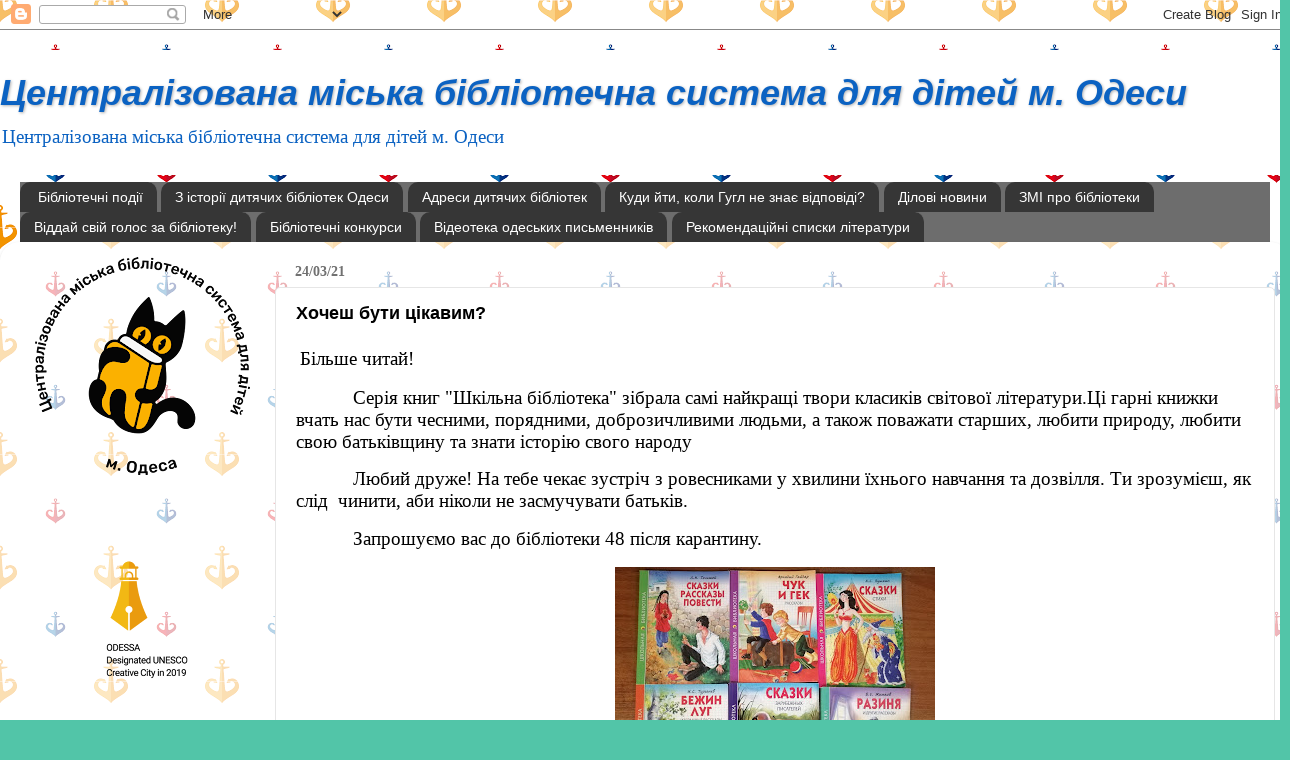

--- FILE ---
content_type: text/html; charset=UTF-8
request_url: https://odessacmbsbaby.blogspot.com/b/stats?style=WHITE_TRANSPARENT&timeRange=ALL_TIME&token=APq4FmCNeL3fagY6pnajAn77nAsrIo2PYhHZgZ94UEh45EmC75P6YaNjqJ_t7kRAr1CFH5AHwy8D1AqarX7N5RLRQisxH-IN6g
body_size: -15
content:
{"total":758352,"sparklineOptions":{"backgroundColor":{"fillOpacity":0.1,"fill":"#ffffff"},"series":[{"areaOpacity":0.3,"color":"#fff"}]},"sparklineData":[[0,9],[1,14],[2,18],[3,16],[4,24],[5,12],[6,14],[7,33],[8,24],[9,30],[10,56],[11,36],[12,18],[13,24],[14,82],[15,53],[16,16],[17,12],[18,81],[19,45],[20,21],[21,22],[22,19],[23,99],[24,13],[25,21],[26,19],[27,14],[28,17],[29,1]],"nextTickMs":1200000}